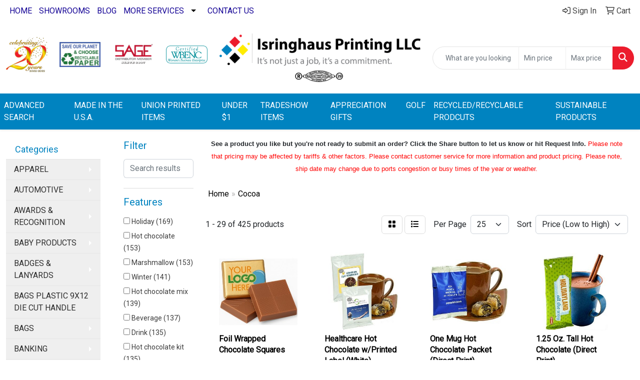

--- FILE ---
content_type: text/html
request_url: https://www.isringhausprinting.com/ws/ws.dll/StartSrch?UID=24152&WENavID=1654543
body_size: 14123
content:
<!DOCTYPE html>
<html lang="en"><head>
<meta charset="utf-8">
<meta http-equiv="X-UA-Compatible" content="IE=edge">
<meta name="viewport" content="width=device-width, initial-scale=1">
<!-- The above 3 meta tags *must* come first in the head; any other head content must come *after* these tags -->


<link href="/distsite/styles/8/css/bootstrap.min.css" rel="stylesheet" />
<link href="https://fonts.googleapis.com/css?family=Open+Sans:400,600|Oswald:400,600" rel="stylesheet">
<link href="/distsite/styles/8/css/owl.carousel.min.css" rel="stylesheet">
<link href="/distsite/styles/8/css/nouislider.css" rel="stylesheet">
<!--<link href="/distsite/styles/8/css/menu.css" rel="stylesheet"/>-->
<link href="/distsite/styles/8/css/flexslider.css" rel="stylesheet">
<link href="/distsite/styles/8/css/all.min.css" rel="stylesheet">
<link href="/distsite/styles/8/css/slick/slick.css" rel="stylesheet"/>
<link href="/distsite/styles/8/css/lightbox/lightbox.css" rel="stylesheet"  />
<link href="/distsite/styles/8/css/yamm.css" rel="stylesheet" />
<!-- Custom styles for this theme -->
<link href="/we/we.dll/StyleSheet?UN=24152&Type=WETheme&TS=C45765.5778472222" rel="stylesheet">
<!-- Custom styles for this theme -->
<link href="/we/we.dll/StyleSheet?UN=24152&Type=WETheme-PS&TS=C45765.5778472222" rel="stylesheet">
<style>
#nav1 a:hover {
font-weight: bold;
border-bottom: 3px solid #ec1c2d;
}

#footer h3 {
font-size: 15pt;
}

#sigCollections-container  h2{
	margin: 0px 0px 0px 0px;
}
</style>

<!-- HTML5 shim and Respond.js for IE8 support of HTML5 elements and media queries -->
<!--[if lt IE 9]>
      <script src="https://oss.maxcdn.com/html5shiv/3.7.3/html5shiv.min.js"></script>
      <script src="https://oss.maxcdn.com/respond/1.4.2/respond.min.js"></script>
    <![endif]-->

</head>

<body style="background:#fff;">


  <!-- Slide-Out Menu -->
  <div id="filter-menu" class="filter-menu">
    <button id="close-menu" class="btn-close"></button>
    <div class="menu-content">
      
<aside class="filter-sidebar">



<div class="filter-section first">
	<h2>Filter</h2>
	 <div class="input-group mb-3">
	 <input type="text" style="border-right:0;" placeholder="Search results" class="form-control text-search-within-results" name="SearchWithinResults" value="" maxlength="100" onkeyup="HandleTextFilter(event);">
	  <label class="input-group-text" style="background-color:#fff;"><a  style="display:none;" href="javascript:void(0);" class="remove-filter" data-toggle="tooltip" title="Clear" onclick="ClearTextFilter();"><i class="far fa-times" aria-hidden="true"></i> <span class="fa-sr-only">x</span></a></label>
	</div>
</div>

<a href="javascript:void(0);" class="clear-filters"  style="display:none;" onclick="ClearDrillDown();">Clear all filters</a>

<div class="filter-section"  style="display:none;">
	<h2>Categories</h2>

	<div class="filter-list">

	 

		<!-- wrapper for more filters -->
        <div class="show-filter">

		</div><!-- showfilters -->

	</div>

		<a href="#" class="show-more"  style="display:none;" >Show more</a>
</div>


<div class="filter-section" >
	<h2>Features</h2>

		<div class="filter-list">

	  		<div class="checkbox"><label><input class="filtercheckbox" type="checkbox" name="2|Holiday" ><span> Holiday (169)</span></label></div><div class="checkbox"><label><input class="filtercheckbox" type="checkbox" name="2|Hot chocolate" ><span> Hot chocolate (153)</span></label></div><div class="checkbox"><label><input class="filtercheckbox" type="checkbox" name="2|Marshmallow" ><span> Marshmallow (153)</span></label></div><div class="checkbox"><label><input class="filtercheckbox" type="checkbox" name="2|Winter" ><span> Winter (141)</span></label></div><div class="checkbox"><label><input class="filtercheckbox" type="checkbox" name="2|Hot chocolate mix" ><span> Hot chocolate mix (139)</span></label></div><div class="checkbox"><label><input class="filtercheckbox" type="checkbox" name="2|Beverage" ><span> Beverage (137)</span></label></div><div class="checkbox"><label><input class="filtercheckbox" type="checkbox" name="2|Drink" ><span> Drink (135)</span></label></div><div class="checkbox"><label><input class="filtercheckbox" type="checkbox" name="2|Hot chocolate kit" ><span> Hot chocolate kit (135)</span></label></div><div class="checkbox"><label><input class="filtercheckbox" type="checkbox" name="2|Mini" ><span> Mini (134)</span></label></div><div class="checkbox"><label><input class="filtercheckbox" type="checkbox" name="2|Hot chocolate bomb" ><span> Hot chocolate bomb (131)</span></label></div><div class="show-filter"><div class="checkbox"><label><input class="filtercheckbox" type="checkbox" name="2|Hot cocoa bomb" ><span> Hot cocoa bomb (129)</span></label></div><div class="checkbox"><label><input class="filtercheckbox" type="checkbox" name="2|Peppermint" ><span> Peppermint (128)</span></label></div><div class="checkbox"><label><input class="filtercheckbox" type="checkbox" name="2|Crushed peppermint" ><span> Crushed peppermint (125)</span></label></div><div class="checkbox"><label><input class="filtercheckbox" type="checkbox" name="2|Insurance" ><span> Insurance (87)</span></label></div><div class="checkbox"><label><input class="filtercheckbox" type="checkbox" name="2|Banking" ><span> Banking (75)</span></label></div><div class="checkbox"><label><input class="filtercheckbox" type="checkbox" name="2|Employee appreciation" ><span> Employee appreciation (57)</span></label></div><div class="checkbox"><label><input class="filtercheckbox" type="checkbox" name="2|Healthcare workers" ><span> Healthcare workers (51)</span></label></div><div class="checkbox"><label><input class="filtercheckbox" type="checkbox" name="2|Bomb diameter 2.375&quot;" ><span> Bomb diameter 2.375&quot; (50)</span></label></div><div class="checkbox"><label><input class="filtercheckbox" type="checkbox" name="2|Construction" ><span> Construction (46)</span></label></div><div class="checkbox"><label><input class="filtercheckbox" type="checkbox" name="2|Real estate" ><span> Real estate (46)</span></label></div><div class="checkbox"><label><input class="filtercheckbox" type="checkbox" name="2|Finance" ><span> Finance (42)</span></label></div><div class="checkbox"><label><input class="filtercheckbox" type="checkbox" name="2|Transportation" ><span> Transportation (41)</span></label></div><div class="checkbox"><label><input class="filtercheckbox" type="checkbox" name="2|Cocoa" ><span> Cocoa (38)</span></label></div><div class="checkbox"><label><input class="filtercheckbox" type="checkbox" name="2|Mug stuffer" ><span> Mug stuffer (36)</span></label></div><div class="checkbox"><label><input class="filtercheckbox" type="checkbox" name="2|Chocolate" ><span> Chocolate (35)</span></label></div><div class="checkbox"><label><input class="filtercheckbox" type="checkbox" name="2|Automotive" ><span> Automotive (34)</span></label></div><div class="checkbox"><label><input class="filtercheckbox" type="checkbox" name="2|Hot cocoa" ><span> Hot cocoa (33)</span></label></div><div class="checkbox"><label><input class="filtercheckbox" type="checkbox" name="2|Holiday gift" ><span> Holiday gift (28)</span></label></div><div class="checkbox"><label><input class="filtercheckbox" type="checkbox" name="2|Treat" ><span> Treat (27)</span></label></div><div class="checkbox"><label><input class="filtercheckbox" type="checkbox" name="2|Property managers" ><span> Property managers (25)</span></label></div><div class="checkbox"><label><input class="filtercheckbox" type="checkbox" name="2|Sweet" ><span> Sweet (24)</span></label></div><div class="checkbox"><label><input class="filtercheckbox" type="checkbox" name="2|Corporate gift" ><span> Corporate gift (23)</span></label></div><div class="checkbox"><label><input class="filtercheckbox" type="checkbox" name="2|Holiday cocoa" ><span> Holiday cocoa (22)</span></label></div><div class="checkbox"><label><input class="filtercheckbox" type="checkbox" name="2|Snack" ><span> Snack (22)</span></label></div><div class="checkbox"><label><input class="filtercheckbox" type="checkbox" name="2|Thank you" ><span> Thank you (22)</span></label></div><div class="checkbox"><label><input class="filtercheckbox" type="checkbox" name="2|Cellophane bag" ><span> Cellophane bag (21)</span></label></div><div class="checkbox"><label><input class="filtercheckbox" type="checkbox" name="2|Wooden spoon" ><span> Wooden spoon (21)</span></label></div><div class="checkbox"><label><input class="filtercheckbox" type="checkbox" name="2|Belgian" ><span> Belgian (20)</span></label></div><div class="checkbox"><label><input class="filtercheckbox" type="checkbox" name="2|Translucent" ><span> Translucent (20)</span></label></div><div class="checkbox"><label><input class="filtercheckbox" type="checkbox" name="2|Education" ><span> Education (18)</span></label></div><div class="checkbox"><label><input class="filtercheckbox" type="checkbox" name="2|Healthcare" ><span> Healthcare (18)</span></label></div><div class="checkbox"><label><input class="filtercheckbox" type="checkbox" name="2|Referral gift" ><span> Referral gift (18)</span></label></div><div class="checkbox"><label><input class="filtercheckbox" type="checkbox" name="2|Self promo" ><span> Self promo (18)</span></label></div><div class="checkbox"><label><input class="filtercheckbox" type="checkbox" name="2|Single serving" ><span> Single serving (17)</span></label></div><div class="checkbox"><label><input class="filtercheckbox" type="checkbox" name="2|B2b" ><span> B2b (15)</span></label></div><div class="checkbox"><label><input class="filtercheckbox" type="checkbox" name="2|Custom" ><span> Custom (15)</span></label></div><div class="checkbox"><label><input class="filtercheckbox" type="checkbox" name="2|Ghirardelli cocoa" ><span> Ghirardelli cocoa (15)</span></label></div><div class="checkbox"><label><input class="filtercheckbox" type="checkbox" name="2|Mug" ><span> Mug (15)</span></label></div><div class="checkbox"><label><input class="filtercheckbox" type="checkbox" name="2|Onboarding gifts" ><span> Onboarding gifts (15)</span></label></div><div class="checkbox"><label><input class="filtercheckbox" type="checkbox" name="2|Appreciation" ><span> Appreciation (13)</span></label></div></div>

			<!-- wrapper for more filters -->
			<div class="show-filter">

			</div><!-- showfilters -->
 		</div>
		<a href="#" class="show-more"  >Show more</a>


</div>


<div class="filter-section" >
	<h2>Colors</h2>

		<div class="filter-list">

		  	<div class="checkbox"><label><input class="filtercheckbox" type="checkbox" name="1|White" ><span> White (158)</span></label></div><div class="checkbox"><label><input class="filtercheckbox" type="checkbox" name="1|Various" ><span> Various (122)</span></label></div><div class="checkbox"><label><input class="filtercheckbox" type="checkbox" name="1|Black" ><span> Black (121)</span></label></div><div class="checkbox"><label><input class="filtercheckbox" type="checkbox" name="1|Red" ><span> Red (110)</span></label></div><div class="checkbox"><label><input class="filtercheckbox" type="checkbox" name="1|Blue" ><span> Blue (94)</span></label></div><div class="checkbox"><label><input class="filtercheckbox" type="checkbox" name="1|Green" ><span> Green (80)</span></label></div><div class="checkbox"><label><input class="filtercheckbox" type="checkbox" name="1|Silver" ><span> Silver (59)</span></label></div><div class="checkbox"><label><input class="filtercheckbox" type="checkbox" name="1|Pink" ><span> Pink (48)</span></label></div><div class="checkbox"><label><input class="filtercheckbox" type="checkbox" name="1|Purple" ><span> Purple (43)</span></label></div><div class="checkbox"><label><input class="filtercheckbox" type="checkbox" name="1|Gold" ><span> Gold (40)</span></label></div><div class="show-filter"><div class="checkbox"><label><input class="filtercheckbox" type="checkbox" name="1|Gray" ><span> Gray (37)</span></label></div><div class="checkbox"><label><input class="filtercheckbox" type="checkbox" name="1|Clear" ><span> Clear (36)</span></label></div><div class="checkbox"><label><input class="filtercheckbox" type="checkbox" name="1|Navy blue" ><span> Navy blue (30)</span></label></div><div class="checkbox"><label><input class="filtercheckbox" type="checkbox" name="1|Orange" ><span> Orange (30)</span></label></div><div class="checkbox"><label><input class="filtercheckbox" type="checkbox" name="1|Yellow" ><span> Yellow (29)</span></label></div><div class="checkbox"><label><input class="filtercheckbox" type="checkbox" name="1|Royal blue" ><span> Royal blue (23)</span></label></div><div class="checkbox"><label><input class="filtercheckbox" type="checkbox" name="1|Brown" ><span> Brown (22)</span></label></div><div class="checkbox"><label><input class="filtercheckbox" type="checkbox" name="1|Burgundy red" ><span> Burgundy red (22)</span></label></div><div class="checkbox"><label><input class="filtercheckbox" type="checkbox" name="1|Ivory" ><span> Ivory (21)</span></label></div><div class="checkbox"><label><input class="filtercheckbox" type="checkbox" name="1|Light blue" ><span> Light blue (21)</span></label></div><div class="checkbox"><label><input class="filtercheckbox" type="checkbox" name="1|Clear/brown" ><span> Clear/brown (20)</span></label></div><div class="checkbox"><label><input class="filtercheckbox" type="checkbox" name="1|Lime green" ><span> Lime green (17)</span></label></div><div class="checkbox"><label><input class="filtercheckbox" type="checkbox" name="1|Kraft brown" ><span> Kraft brown (12)</span></label></div><div class="checkbox"><label><input class="filtercheckbox" type="checkbox" name="1|Maroon red" ><span> Maroon red (12)</span></label></div><div class="checkbox"><label><input class="filtercheckbox" type="checkbox" name="1|Custom" ><span> Custom (10)</span></label></div><div class="checkbox"><label><input class="filtercheckbox" type="checkbox" name="1|Clear/black" ><span> Clear/black (9)</span></label></div><div class="checkbox"><label><input class="filtercheckbox" type="checkbox" name="1|Clear/gold" ><span> Clear/gold (9)</span></label></div><div class="checkbox"><label><input class="filtercheckbox" type="checkbox" name="1|Clear/green" ><span> Clear/green (9)</span></label></div><div class="checkbox"><label><input class="filtercheckbox" type="checkbox" name="1|Clear/ivory white" ><span> Clear/ivory white (9)</span></label></div><div class="checkbox"><label><input class="filtercheckbox" type="checkbox" name="1|Clear/red" ><span> Clear/red (9)</span></label></div><div class="checkbox"><label><input class="filtercheckbox" type="checkbox" name="1|Clear/silver" ><span> Clear/silver (9)</span></label></div><div class="checkbox"><label><input class="filtercheckbox" type="checkbox" name="1|Clear/blue" ><span> Clear/blue (8)</span></label></div><div class="checkbox"><label><input class="filtercheckbox" type="checkbox" name="1|Black foil" ><span> Black foil (6)</span></label></div><div class="checkbox"><label><input class="filtercheckbox" type="checkbox" name="1|Blue foil" ><span> Blue foil (6)</span></label></div><div class="checkbox"><label><input class="filtercheckbox" type="checkbox" name="1|Red foil" ><span> Red foil (6)</span></label></div><div class="checkbox"><label><input class="filtercheckbox" type="checkbox" name="1|Silver foil" ><span> Silver foil (6)</span></label></div><div class="checkbox"><label><input class="filtercheckbox" type="checkbox" name="1|White foil" ><span> White foil (6)</span></label></div><div class="checkbox"><label><input class="filtercheckbox" type="checkbox" name="1|Gold foil" ><span> Gold foil (5)</span></label></div><div class="checkbox"><label><input class="filtercheckbox" type="checkbox" name="1|Maroon" ><span> Maroon (5)</span></label></div><div class="checkbox"><label><input class="filtercheckbox" type="checkbox" name="1|Multi" ><span> Multi (5)</span></label></div><div class="checkbox"><label><input class="filtercheckbox" type="checkbox" name="1|Ivory white" ><span> Ivory white (4)</span></label></div><div class="checkbox"><label><input class="filtercheckbox" type="checkbox" name="1|Silver/various" ><span> Silver/various (4)</span></label></div><div class="checkbox"><label><input class="filtercheckbox" type="checkbox" name="1|Burgundy" ><span> Burgundy (3)</span></label></div><div class="checkbox"><label><input class="filtercheckbox" type="checkbox" name="1|Navy" ><span> Navy (3)</span></label></div><div class="checkbox"><label><input class="filtercheckbox" type="checkbox" name="1|Teal" ><span> Teal (3)</span></label></div><div class="checkbox"><label><input class="filtercheckbox" type="checkbox" name="1|Cobalt blue" ><span> Cobalt blue (2)</span></label></div><div class="checkbox"><label><input class="filtercheckbox" type="checkbox" name="1|Engraved" ><span> Engraved (2)</span></label></div><div class="checkbox"><label><input class="filtercheckbox" type="checkbox" name="1|Black/red" ><span> Black/red (1)</span></label></div><div class="checkbox"><label><input class="filtercheckbox" type="checkbox" name="1|Black/silver/various" ><span> Black/silver/various (1)</span></label></div><div class="checkbox"><label><input class="filtercheckbox" type="checkbox" name="1|Black/white" ><span> Black/white (1)</span></label></div></div>


			<!-- wrapper for more filters -->
			<div class="show-filter">

			</div><!-- showfilters -->

		  </div>

		<a href="#" class="show-more"  >Show more</a>
</div>


<div class="filter-section"  >
	<h2>Price Range</h2>
	<div class="filter-price-wrap">
		<div class="filter-price-inner">
			<div class="input-group">
				<span class="input-group-text input-group-text-white">$</span>
				<input type="text" class="form-control form-control-sm filter-min-prices" name="min-prices" value="" placeholder="Min" onkeyup="HandlePriceFilter(event);">
			</div>
			<div class="input-group">
				<span class="input-group-text input-group-text-white">$</span>
				<input type="text" class="form-control form-control-sm filter-max-prices" name="max-prices" value="" placeholder="Max" onkeyup="HandlePriceFilter(event);">
			</div>
		</div>
		<a href="javascript:void(0)" onclick="SetPriceFilter();" ><i class="fa-solid fa-chevron-right"></i></a>
	</div>
</div>

<div class="filter-section"   >
	<h2>Quantity</h2>
	<div class="filter-price-wrap mb-2">
		<input type="text" class="form-control form-control-sm filter-quantity" value="" placeholder="Qty" onkeyup="HandleQuantityFilter(event);">
		<a href="javascript:void(0)" onclick="SetQuantityFilter();"><i class="fa-solid fa-chevron-right"></i></a>
	</div>
</div>




	</aside>

    </div>
</div>




	<div class="container-fluid">
		<div class="row">

			<div class="col-md-3 col-lg-2">
        <div class="d-none d-md-block">
          <div id="desktop-filter">
            
<aside class="filter-sidebar">



<div class="filter-section first">
	<h2>Filter</h2>
	 <div class="input-group mb-3">
	 <input type="text" style="border-right:0;" placeholder="Search results" class="form-control text-search-within-results" name="SearchWithinResults" value="" maxlength="100" onkeyup="HandleTextFilter(event);">
	  <label class="input-group-text" style="background-color:#fff;"><a  style="display:none;" href="javascript:void(0);" class="remove-filter" data-toggle="tooltip" title="Clear" onclick="ClearTextFilter();"><i class="far fa-times" aria-hidden="true"></i> <span class="fa-sr-only">x</span></a></label>
	</div>
</div>

<a href="javascript:void(0);" class="clear-filters"  style="display:none;" onclick="ClearDrillDown();">Clear all filters</a>

<div class="filter-section"  style="display:none;">
	<h2>Categories</h2>

	<div class="filter-list">

	 

		<!-- wrapper for more filters -->
        <div class="show-filter">

		</div><!-- showfilters -->

	</div>

		<a href="#" class="show-more"  style="display:none;" >Show more</a>
</div>


<div class="filter-section" >
	<h2>Features</h2>

		<div class="filter-list">

	  		<div class="checkbox"><label><input class="filtercheckbox" type="checkbox" name="2|Holiday" ><span> Holiday (169)</span></label></div><div class="checkbox"><label><input class="filtercheckbox" type="checkbox" name="2|Hot chocolate" ><span> Hot chocolate (153)</span></label></div><div class="checkbox"><label><input class="filtercheckbox" type="checkbox" name="2|Marshmallow" ><span> Marshmallow (153)</span></label></div><div class="checkbox"><label><input class="filtercheckbox" type="checkbox" name="2|Winter" ><span> Winter (141)</span></label></div><div class="checkbox"><label><input class="filtercheckbox" type="checkbox" name="2|Hot chocolate mix" ><span> Hot chocolate mix (139)</span></label></div><div class="checkbox"><label><input class="filtercheckbox" type="checkbox" name="2|Beverage" ><span> Beverage (137)</span></label></div><div class="checkbox"><label><input class="filtercheckbox" type="checkbox" name="2|Drink" ><span> Drink (135)</span></label></div><div class="checkbox"><label><input class="filtercheckbox" type="checkbox" name="2|Hot chocolate kit" ><span> Hot chocolate kit (135)</span></label></div><div class="checkbox"><label><input class="filtercheckbox" type="checkbox" name="2|Mini" ><span> Mini (134)</span></label></div><div class="checkbox"><label><input class="filtercheckbox" type="checkbox" name="2|Hot chocolate bomb" ><span> Hot chocolate bomb (131)</span></label></div><div class="show-filter"><div class="checkbox"><label><input class="filtercheckbox" type="checkbox" name="2|Hot cocoa bomb" ><span> Hot cocoa bomb (129)</span></label></div><div class="checkbox"><label><input class="filtercheckbox" type="checkbox" name="2|Peppermint" ><span> Peppermint (128)</span></label></div><div class="checkbox"><label><input class="filtercheckbox" type="checkbox" name="2|Crushed peppermint" ><span> Crushed peppermint (125)</span></label></div><div class="checkbox"><label><input class="filtercheckbox" type="checkbox" name="2|Insurance" ><span> Insurance (87)</span></label></div><div class="checkbox"><label><input class="filtercheckbox" type="checkbox" name="2|Banking" ><span> Banking (75)</span></label></div><div class="checkbox"><label><input class="filtercheckbox" type="checkbox" name="2|Employee appreciation" ><span> Employee appreciation (57)</span></label></div><div class="checkbox"><label><input class="filtercheckbox" type="checkbox" name="2|Healthcare workers" ><span> Healthcare workers (51)</span></label></div><div class="checkbox"><label><input class="filtercheckbox" type="checkbox" name="2|Bomb diameter 2.375&quot;" ><span> Bomb diameter 2.375&quot; (50)</span></label></div><div class="checkbox"><label><input class="filtercheckbox" type="checkbox" name="2|Construction" ><span> Construction (46)</span></label></div><div class="checkbox"><label><input class="filtercheckbox" type="checkbox" name="2|Real estate" ><span> Real estate (46)</span></label></div><div class="checkbox"><label><input class="filtercheckbox" type="checkbox" name="2|Finance" ><span> Finance (42)</span></label></div><div class="checkbox"><label><input class="filtercheckbox" type="checkbox" name="2|Transportation" ><span> Transportation (41)</span></label></div><div class="checkbox"><label><input class="filtercheckbox" type="checkbox" name="2|Cocoa" ><span> Cocoa (38)</span></label></div><div class="checkbox"><label><input class="filtercheckbox" type="checkbox" name="2|Mug stuffer" ><span> Mug stuffer (36)</span></label></div><div class="checkbox"><label><input class="filtercheckbox" type="checkbox" name="2|Chocolate" ><span> Chocolate (35)</span></label></div><div class="checkbox"><label><input class="filtercheckbox" type="checkbox" name="2|Automotive" ><span> Automotive (34)</span></label></div><div class="checkbox"><label><input class="filtercheckbox" type="checkbox" name="2|Hot cocoa" ><span> Hot cocoa (33)</span></label></div><div class="checkbox"><label><input class="filtercheckbox" type="checkbox" name="2|Holiday gift" ><span> Holiday gift (28)</span></label></div><div class="checkbox"><label><input class="filtercheckbox" type="checkbox" name="2|Treat" ><span> Treat (27)</span></label></div><div class="checkbox"><label><input class="filtercheckbox" type="checkbox" name="2|Property managers" ><span> Property managers (25)</span></label></div><div class="checkbox"><label><input class="filtercheckbox" type="checkbox" name="2|Sweet" ><span> Sweet (24)</span></label></div><div class="checkbox"><label><input class="filtercheckbox" type="checkbox" name="2|Corporate gift" ><span> Corporate gift (23)</span></label></div><div class="checkbox"><label><input class="filtercheckbox" type="checkbox" name="2|Holiday cocoa" ><span> Holiday cocoa (22)</span></label></div><div class="checkbox"><label><input class="filtercheckbox" type="checkbox" name="2|Snack" ><span> Snack (22)</span></label></div><div class="checkbox"><label><input class="filtercheckbox" type="checkbox" name="2|Thank you" ><span> Thank you (22)</span></label></div><div class="checkbox"><label><input class="filtercheckbox" type="checkbox" name="2|Cellophane bag" ><span> Cellophane bag (21)</span></label></div><div class="checkbox"><label><input class="filtercheckbox" type="checkbox" name="2|Wooden spoon" ><span> Wooden spoon (21)</span></label></div><div class="checkbox"><label><input class="filtercheckbox" type="checkbox" name="2|Belgian" ><span> Belgian (20)</span></label></div><div class="checkbox"><label><input class="filtercheckbox" type="checkbox" name="2|Translucent" ><span> Translucent (20)</span></label></div><div class="checkbox"><label><input class="filtercheckbox" type="checkbox" name="2|Education" ><span> Education (18)</span></label></div><div class="checkbox"><label><input class="filtercheckbox" type="checkbox" name="2|Healthcare" ><span> Healthcare (18)</span></label></div><div class="checkbox"><label><input class="filtercheckbox" type="checkbox" name="2|Referral gift" ><span> Referral gift (18)</span></label></div><div class="checkbox"><label><input class="filtercheckbox" type="checkbox" name="2|Self promo" ><span> Self promo (18)</span></label></div><div class="checkbox"><label><input class="filtercheckbox" type="checkbox" name="2|Single serving" ><span> Single serving (17)</span></label></div><div class="checkbox"><label><input class="filtercheckbox" type="checkbox" name="2|B2b" ><span> B2b (15)</span></label></div><div class="checkbox"><label><input class="filtercheckbox" type="checkbox" name="2|Custom" ><span> Custom (15)</span></label></div><div class="checkbox"><label><input class="filtercheckbox" type="checkbox" name="2|Ghirardelli cocoa" ><span> Ghirardelli cocoa (15)</span></label></div><div class="checkbox"><label><input class="filtercheckbox" type="checkbox" name="2|Mug" ><span> Mug (15)</span></label></div><div class="checkbox"><label><input class="filtercheckbox" type="checkbox" name="2|Onboarding gifts" ><span> Onboarding gifts (15)</span></label></div><div class="checkbox"><label><input class="filtercheckbox" type="checkbox" name="2|Appreciation" ><span> Appreciation (13)</span></label></div></div>

			<!-- wrapper for more filters -->
			<div class="show-filter">

			</div><!-- showfilters -->
 		</div>
		<a href="#" class="show-more"  >Show more</a>


</div>


<div class="filter-section" >
	<h2>Colors</h2>

		<div class="filter-list">

		  	<div class="checkbox"><label><input class="filtercheckbox" type="checkbox" name="1|White" ><span> White (158)</span></label></div><div class="checkbox"><label><input class="filtercheckbox" type="checkbox" name="1|Various" ><span> Various (122)</span></label></div><div class="checkbox"><label><input class="filtercheckbox" type="checkbox" name="1|Black" ><span> Black (121)</span></label></div><div class="checkbox"><label><input class="filtercheckbox" type="checkbox" name="1|Red" ><span> Red (110)</span></label></div><div class="checkbox"><label><input class="filtercheckbox" type="checkbox" name="1|Blue" ><span> Blue (94)</span></label></div><div class="checkbox"><label><input class="filtercheckbox" type="checkbox" name="1|Green" ><span> Green (80)</span></label></div><div class="checkbox"><label><input class="filtercheckbox" type="checkbox" name="1|Silver" ><span> Silver (59)</span></label></div><div class="checkbox"><label><input class="filtercheckbox" type="checkbox" name="1|Pink" ><span> Pink (48)</span></label></div><div class="checkbox"><label><input class="filtercheckbox" type="checkbox" name="1|Purple" ><span> Purple (43)</span></label></div><div class="checkbox"><label><input class="filtercheckbox" type="checkbox" name="1|Gold" ><span> Gold (40)</span></label></div><div class="show-filter"><div class="checkbox"><label><input class="filtercheckbox" type="checkbox" name="1|Gray" ><span> Gray (37)</span></label></div><div class="checkbox"><label><input class="filtercheckbox" type="checkbox" name="1|Clear" ><span> Clear (36)</span></label></div><div class="checkbox"><label><input class="filtercheckbox" type="checkbox" name="1|Navy blue" ><span> Navy blue (30)</span></label></div><div class="checkbox"><label><input class="filtercheckbox" type="checkbox" name="1|Orange" ><span> Orange (30)</span></label></div><div class="checkbox"><label><input class="filtercheckbox" type="checkbox" name="1|Yellow" ><span> Yellow (29)</span></label></div><div class="checkbox"><label><input class="filtercheckbox" type="checkbox" name="1|Royal blue" ><span> Royal blue (23)</span></label></div><div class="checkbox"><label><input class="filtercheckbox" type="checkbox" name="1|Brown" ><span> Brown (22)</span></label></div><div class="checkbox"><label><input class="filtercheckbox" type="checkbox" name="1|Burgundy red" ><span> Burgundy red (22)</span></label></div><div class="checkbox"><label><input class="filtercheckbox" type="checkbox" name="1|Ivory" ><span> Ivory (21)</span></label></div><div class="checkbox"><label><input class="filtercheckbox" type="checkbox" name="1|Light blue" ><span> Light blue (21)</span></label></div><div class="checkbox"><label><input class="filtercheckbox" type="checkbox" name="1|Clear/brown" ><span> Clear/brown (20)</span></label></div><div class="checkbox"><label><input class="filtercheckbox" type="checkbox" name="1|Lime green" ><span> Lime green (17)</span></label></div><div class="checkbox"><label><input class="filtercheckbox" type="checkbox" name="1|Kraft brown" ><span> Kraft brown (12)</span></label></div><div class="checkbox"><label><input class="filtercheckbox" type="checkbox" name="1|Maroon red" ><span> Maroon red (12)</span></label></div><div class="checkbox"><label><input class="filtercheckbox" type="checkbox" name="1|Custom" ><span> Custom (10)</span></label></div><div class="checkbox"><label><input class="filtercheckbox" type="checkbox" name="1|Clear/black" ><span> Clear/black (9)</span></label></div><div class="checkbox"><label><input class="filtercheckbox" type="checkbox" name="1|Clear/gold" ><span> Clear/gold (9)</span></label></div><div class="checkbox"><label><input class="filtercheckbox" type="checkbox" name="1|Clear/green" ><span> Clear/green (9)</span></label></div><div class="checkbox"><label><input class="filtercheckbox" type="checkbox" name="1|Clear/ivory white" ><span> Clear/ivory white (9)</span></label></div><div class="checkbox"><label><input class="filtercheckbox" type="checkbox" name="1|Clear/red" ><span> Clear/red (9)</span></label></div><div class="checkbox"><label><input class="filtercheckbox" type="checkbox" name="1|Clear/silver" ><span> Clear/silver (9)</span></label></div><div class="checkbox"><label><input class="filtercheckbox" type="checkbox" name="1|Clear/blue" ><span> Clear/blue (8)</span></label></div><div class="checkbox"><label><input class="filtercheckbox" type="checkbox" name="1|Black foil" ><span> Black foil (6)</span></label></div><div class="checkbox"><label><input class="filtercheckbox" type="checkbox" name="1|Blue foil" ><span> Blue foil (6)</span></label></div><div class="checkbox"><label><input class="filtercheckbox" type="checkbox" name="1|Red foil" ><span> Red foil (6)</span></label></div><div class="checkbox"><label><input class="filtercheckbox" type="checkbox" name="1|Silver foil" ><span> Silver foil (6)</span></label></div><div class="checkbox"><label><input class="filtercheckbox" type="checkbox" name="1|White foil" ><span> White foil (6)</span></label></div><div class="checkbox"><label><input class="filtercheckbox" type="checkbox" name="1|Gold foil" ><span> Gold foil (5)</span></label></div><div class="checkbox"><label><input class="filtercheckbox" type="checkbox" name="1|Maroon" ><span> Maroon (5)</span></label></div><div class="checkbox"><label><input class="filtercheckbox" type="checkbox" name="1|Multi" ><span> Multi (5)</span></label></div><div class="checkbox"><label><input class="filtercheckbox" type="checkbox" name="1|Ivory white" ><span> Ivory white (4)</span></label></div><div class="checkbox"><label><input class="filtercheckbox" type="checkbox" name="1|Silver/various" ><span> Silver/various (4)</span></label></div><div class="checkbox"><label><input class="filtercheckbox" type="checkbox" name="1|Burgundy" ><span> Burgundy (3)</span></label></div><div class="checkbox"><label><input class="filtercheckbox" type="checkbox" name="1|Navy" ><span> Navy (3)</span></label></div><div class="checkbox"><label><input class="filtercheckbox" type="checkbox" name="1|Teal" ><span> Teal (3)</span></label></div><div class="checkbox"><label><input class="filtercheckbox" type="checkbox" name="1|Cobalt blue" ><span> Cobalt blue (2)</span></label></div><div class="checkbox"><label><input class="filtercheckbox" type="checkbox" name="1|Engraved" ><span> Engraved (2)</span></label></div><div class="checkbox"><label><input class="filtercheckbox" type="checkbox" name="1|Black/red" ><span> Black/red (1)</span></label></div><div class="checkbox"><label><input class="filtercheckbox" type="checkbox" name="1|Black/silver/various" ><span> Black/silver/various (1)</span></label></div><div class="checkbox"><label><input class="filtercheckbox" type="checkbox" name="1|Black/white" ><span> Black/white (1)</span></label></div></div>


			<!-- wrapper for more filters -->
			<div class="show-filter">

			</div><!-- showfilters -->

		  </div>

		<a href="#" class="show-more"  >Show more</a>
</div>


<div class="filter-section"  >
	<h2>Price Range</h2>
	<div class="filter-price-wrap">
		<div class="filter-price-inner">
			<div class="input-group">
				<span class="input-group-text input-group-text-white">$</span>
				<input type="text" class="form-control form-control-sm filter-min-prices" name="min-prices" value="" placeholder="Min" onkeyup="HandlePriceFilter(event);">
			</div>
			<div class="input-group">
				<span class="input-group-text input-group-text-white">$</span>
				<input type="text" class="form-control form-control-sm filter-max-prices" name="max-prices" value="" placeholder="Max" onkeyup="HandlePriceFilter(event);">
			</div>
		</div>
		<a href="javascript:void(0)" onclick="SetPriceFilter();" ><i class="fa-solid fa-chevron-right"></i></a>
	</div>
</div>

<div class="filter-section"   >
	<h2>Quantity</h2>
	<div class="filter-price-wrap mb-2">
		<input type="text" class="form-control form-control-sm filter-quantity" value="" placeholder="Qty" onkeyup="HandleQuantityFilter(event);">
		<a href="javascript:void(0)" onclick="SetQuantityFilter();"><i class="fa-solid fa-chevron-right"></i></a>
	</div>
</div>




	</aside>

          </div>
        </div>
			</div>

			<div class="col-md-9 col-lg-10">
				<p><font face="Source Sans Pro" size="2"><p style="text-align: center;"><span style="font-family: helvetica, arial, sans-serif;"><strong>See a product you like but you're not ready to submit an order? Click the Share button to let us know or hit Request Info. </strong></span><span style="color: #ff0000;"><span style="font-family: helvetica, arial, sans-serif;">Please note that pricing may be affected by tariffs &amp; other factors. Please contact customer service for more information and product pricing. Please note, ship date may change due to ports congestion or busy times of the year or weather.</span> </span></p></font></p>

				<ol class="breadcrumb"  >
              		<li><a href="https://www.isringhausprinting.com" target="_top">Home</a></li>
             	 	<li class="active">Cocoa</li>
            	</ol>




				<div id="product-list-controls">

				
						<div class="d-flex align-items-center justify-content-between">
							<div class="d-none d-md-block me-3">
								1 - 29 of  425 <span class="d-none d-lg-inline">products</span>
							</div>
					  
						  <!-- Right Aligned Controls -->
						  <div class="product-controls-right d-flex align-items-center">
       
              <button id="show-filter-button" class="btn btn-control d-block d-md-none"><i class="fa-solid fa-filter" aria-hidden="true"></i></button>

							
							<span class="me-3">
								<a href="/ws/ws.dll/StartSrch?UID=24152&WENavID=1654543&View=T&ST=260130055528602147372502310" class="btn btn-control grid" title="Change to Grid View"><i class="fa-solid fa-grid-2" aria-hidden="true"></i>  <span class="fa-sr-only">Grid</span></a>
								<a href="/ws/ws.dll/StartSrch?UID=24152&WENavID=1654543&View=L&ST=260130055528602147372502310" class="btn btn-control" title="Change to List View"><i class="fa-solid fa-list"></i> <span class="fa-sr-only">List</span></a>
							</span>
							
					  
							<!-- Number of Items Per Page -->
							<div class="me-2 d-none d-lg-block">
								<label>Per Page</label>
							</div>
							<div class="me-3 d-none d-md-block">
								<select class="form-select notranslate" onchange="GoToNewURL(this);" aria-label="Items per page">
									<option value="/ws/ws.dll/StartSrch?UID=24152&WENavID=1654543&ST=260130055528602147372502310&PPP=10" >10</option><option value="/ws/ws.dll/StartSrch?UID=24152&WENavID=1654543&ST=260130055528602147372502310&PPP=25" selected>25</option><option value="/ws/ws.dll/StartSrch?UID=24152&WENavID=1654543&ST=260130055528602147372502310&PPP=50" >50</option><option value="/ws/ws.dll/StartSrch?UID=24152&WENavID=1654543&ST=260130055528602147372502310&PPP=100" >100</option><option value="/ws/ws.dll/StartSrch?UID=24152&WENavID=1654543&ST=260130055528602147372502310&PPP=250" >250</option>
								
								</select>
							</div>
					  
							<!-- Sort By -->
							<div class="d-none d-lg-block me-2">
								<label>Sort</label>
							</div>
							<div>
								<select class="form-select" onchange="GoToNewURL(this);">
									<option value="/ws/ws.dll/StartSrch?UID=24152&WENavID=1654543&Sort=0">Best Match</option><option value="/ws/ws.dll/StartSrch?UID=24152&WENavID=1654543&Sort=3">Most Popular</option><option value="/ws/ws.dll/StartSrch?UID=24152&WENavID=1654543&Sort=1" selected>Price (Low to High)</option><option value="/ws/ws.dll/StartSrch?UID=24152&WENavID=1654543&Sort=2">Price (High to Low)</option>
								 </select>
							</div>
						  </div>
						</div>

			  </div>

				<!-- Product Results List -->
				<ul class="thumbnail-list"><a name="0" href="#" alt="Item 0"></a>
<li>
 <a href="https://www.isringhausprinting.com/p/ZRTDJ-MQSCU/foil-wrapped-chocolate-squares" target="_parent" alt="Foil Wrapped Chocolate Squares">
 <div class="pr-list-grid">
		<img class="img-responsive" src="/ws/ws.dll/QPic?SN=50343&P=945777168&I=0&PX=300" alt="Foil Wrapped Chocolate Squares">
		<p class="pr-name">Foil Wrapped Chocolate Squares</p>
		<div class="pr-meta-row">
			<div class="product-reviews"  style="display:none;">
				<div class="rating-stars">
				<i class="fa-solid fa-star-sharp" aria-hidden="true"></i><i class="fa-solid fa-star-sharp" aria-hidden="true"></i><i class="fa-solid fa-star-sharp" aria-hidden="true"></i><i class="fa-solid fa-star-sharp" aria-hidden="true"></i><i class="fa-solid fa-star-sharp" aria-hidden="true"></i>
				</div>
				<span class="rating-count">(0)</span>
			</div>
			
		</div>
		<p class="pr-number"  ><span class="notranslate">Item #ZRTDJ-MQSCU</span></p>
		<p class="pr-price"  ><span class="notranslate">$1.00</span> - <span class="notranslate">$1.08</span></p>
 </div>
 </a>
</li>
<a name="1" href="#" alt="Item 1"></a>
<li>
 <a href="https://www.isringhausprinting.com/p/BYUHI-GYYML/healthcare-hot-chocolate-wprinted-label-white" target="_parent" alt="Healthcare Hot Chocolate w/Printed Label (White)">
 <div class="pr-list-grid">
		<img class="img-responsive" src="/ws/ws.dll/QPic?SN=50770&P=533180227&I=0&PX=300" alt="Healthcare Hot Chocolate w/Printed Label (White)">
		<p class="pr-name">Healthcare Hot Chocolate w/Printed Label (White)</p>
		<div class="pr-meta-row">
			<div class="product-reviews"  style="display:none;">
				<div class="rating-stars">
				<i class="fa-solid fa-star-sharp" aria-hidden="true"></i><i class="fa-solid fa-star-sharp" aria-hidden="true"></i><i class="fa-solid fa-star-sharp" aria-hidden="true"></i><i class="fa-solid fa-star-sharp" aria-hidden="true"></i><i class="fa-solid fa-star-sharp" aria-hidden="true"></i>
				</div>
				<span class="rating-count">(0)</span>
			</div>
			
		</div>
		<p class="pr-number"  ><span class="notranslate">Item #BYUHI-GYYML</span></p>
		<p class="pr-price"  ><span class="notranslate">$1.05</span> - <span class="notranslate">$1.27</span></p>
 </div>
 </a>
</li>
<a name="2" href="#" alt="Item 2"></a>
<li>
 <a href="https://www.isringhausprinting.com/p/CWAAF-EMGAW/one-mug-hot-chocolate-packet-direct-print" target="_parent" alt="One Mug Hot Chocolate Packet (Direct Print)">
 <div class="pr-list-grid">
		<img class="img-responsive" src="/ws/ws.dll/QPic?SN=50770&P=772042894&I=0&PX=300" alt="One Mug Hot Chocolate Packet (Direct Print)">
		<p class="pr-name">One Mug Hot Chocolate Packet (Direct Print)</p>
		<div class="pr-meta-row">
			<div class="product-reviews"  style="display:none;">
				<div class="rating-stars">
				<i class="fa-solid fa-star-sharp" aria-hidden="true"></i><i class="fa-solid fa-star-sharp" aria-hidden="true"></i><i class="fa-solid fa-star-sharp" aria-hidden="true"></i><i class="fa-solid fa-star-sharp" aria-hidden="true"></i><i class="fa-solid fa-star-sharp" aria-hidden="true"></i>
				</div>
				<span class="rating-count">(0)</span>
			</div>
			
		</div>
		<p class="pr-number"  ><span class="notranslate">Item #CWAAF-EMGAW</span></p>
		<p class="pr-price"  ><span class="notranslate">$0.95</span> - <span class="notranslate">$1.32</span></p>
 </div>
 </a>
</li>
<a name="3" href="#" alt="Item 3"></a>
<li>
 <a href="https://www.isringhausprinting.com/p/CVZJC-GBGIF/1.25-oz.-tall-hot-chocolate-direct-print" target="_parent" alt="1.25 Oz. Tall Hot Chocolate (Direct Print)">
 <div class="pr-list-grid">
		<img class="img-responsive" src="/ws/ws.dll/QPic?SN=50770&P=942763701&I=0&PX=300" alt="1.25 Oz. Tall Hot Chocolate (Direct Print)">
		<p class="pr-name">1.25 Oz. Tall Hot Chocolate (Direct Print)</p>
		<div class="pr-meta-row">
			<div class="product-reviews"  style="display:none;">
				<div class="rating-stars">
				<i class="fa-solid fa-star-sharp" aria-hidden="true"></i><i class="fa-solid fa-star-sharp" aria-hidden="true"></i><i class="fa-solid fa-star-sharp" aria-hidden="true"></i><i class="fa-solid fa-star-sharp" aria-hidden="true"></i><i class="fa-solid fa-star-sharp" aria-hidden="true"></i>
				</div>
				<span class="rating-count">(0)</span>
			</div>
			
		</div>
		<p class="pr-number"  ><span class="notranslate">Item #CVZJC-GBGIF</span></p>
		<p class="pr-price"  ><span class="notranslate">$0.95</span> - <span class="notranslate">$1.32</span></p>
 </div>
 </a>
</li>
<a name="4" href="#" alt="Item 4"></a>
<li>
 <a href="https://www.isringhausprinting.com/p/HQVAG-JHDVF/custom-printed-tall-hot-chocolate-direct-print" target="_parent" alt="Custom Printed Tall Hot Chocolate (Direct Print)">
 <div class="pr-list-grid">
		<img class="img-responsive" src="/ws/ws.dll/QPic?SN=50770&P=514238395&I=0&PX=300" alt="Custom Printed Tall Hot Chocolate (Direct Print)">
		<p class="pr-name">Custom Printed Tall Hot Chocolate (Direct Print)</p>
		<div class="pr-meta-row">
			<div class="product-reviews"  style="display:none;">
				<div class="rating-stars">
				<i class="fa-solid fa-star-sharp" aria-hidden="true"></i><i class="fa-solid fa-star-sharp" aria-hidden="true"></i><i class="fa-solid fa-star-sharp" aria-hidden="true"></i><i class="fa-solid fa-star-sharp" aria-hidden="true"></i><i class="fa-solid fa-star-sharp" aria-hidden="true"></i>
				</div>
				<span class="rating-count">(0)</span>
			</div>
			
		</div>
		<p class="pr-number"  ><span class="notranslate">Item #HQVAG-JHDVF</span></p>
		<p class="pr-price"  ><span class="notranslate">$0.95</span> - <span class="notranslate">$1.32</span></p>
 </div>
 </a>
</li>
<a name="5" href="#" alt="Item 5"></a>
<li>
 <a href="https://www.isringhausprinting.com/p/MRXFH-MFXPQ/one-mug-hot-chocolate" target="_parent" alt="One Mug Hot Chocolate">
 <div class="pr-list-grid">
		<img class="img-responsive" src="/ws/ws.dll/QPic?SN=50770&P=125587546&I=0&PX=300" alt="One Mug Hot Chocolate">
		<p class="pr-name">One Mug Hot Chocolate</p>
		<div class="pr-meta-row">
			<div class="product-reviews"  style="display:none;">
				<div class="rating-stars">
				<i class="fa-solid fa-star-sharp" aria-hidden="true"></i><i class="fa-solid fa-star-sharp" aria-hidden="true"></i><i class="fa-solid fa-star-sharp" aria-hidden="true"></i><i class="fa-solid fa-star-sharp" aria-hidden="true"></i><i class="fa-solid fa-star-sharp" aria-hidden="true"></i>
				</div>
				<span class="rating-count">(0)</span>
			</div>
			
		</div>
		<p class="pr-number"  ><span class="notranslate">Item #MRXFH-MFXPQ</span></p>
		<p class="pr-price"  ><span class="notranslate">$0.95</span> - <span class="notranslate">$1.50</span></p>
 </div>
 </a>
</li>
<a name="6" href="#" alt="Item 6"></a>
<li>
 <a href="https://www.isringhausprinting.com/p/JYVBB-GILSM/custom-printed-hot-chocolate-direct-print" target="_parent" alt="Custom Printed Hot Chocolate (Direct Print)">
 <div class="pr-list-grid">
		<img class="img-responsive" src="/ws/ws.dll/QPic?SN=50770&P=122890380&I=0&PX=300" alt="Custom Printed Hot Chocolate (Direct Print)">
		<p class="pr-name">Custom Printed Hot Chocolate (Direct Print)</p>
		<div class="pr-meta-row">
			<div class="product-reviews"  style="display:none;">
				<div class="rating-stars">
				<i class="fa-solid fa-star-sharp" aria-hidden="true"></i><i class="fa-solid fa-star-sharp" aria-hidden="true"></i><i class="fa-solid fa-star-sharp" aria-hidden="true"></i><i class="fa-solid fa-star-sharp" aria-hidden="true"></i><i class="fa-solid fa-star-sharp" aria-hidden="true"></i>
				</div>
				<span class="rating-count">(0)</span>
			</div>
			
		</div>
		<p class="pr-number"  ><span class="notranslate">Item #JYVBB-GILSM</span></p>
		<p class="pr-price"  ><span class="notranslate">$0.95</span> - <span class="notranslate">$1.50</span></p>
 </div>
 </a>
</li>
<a name="7" href="#" alt="Item 7"></a>
<li>
 <a href="https://www.isringhausprinting.com/p/QRBCE-GLSXP/hot-chocolate-wwhite-foil-package" target="_parent" alt="Hot Chocolate w/White Foil Package">
 <div class="pr-list-grid">
		<img class="img-responsive" src="/ws/ws.dll/QPic?SN=50770&P=732947973&I=0&PX=300" alt="Hot Chocolate w/White Foil Package">
		<p class="pr-name">Hot Chocolate w/White Foil Package</p>
		<div class="pr-meta-row">
			<div class="product-reviews"  style="display:none;">
				<div class="rating-stars">
				<i class="fa-solid fa-star-sharp" aria-hidden="true"></i><i class="fa-solid fa-star-sharp" aria-hidden="true"></i><i class="fa-solid fa-star-sharp" aria-hidden="true"></i><i class="fa-solid fa-star-sharp" aria-hidden="true"></i><i class="fa-solid fa-star-sharp" aria-hidden="true"></i>
				</div>
				<span class="rating-count">(0)</span>
			</div>
			
		</div>
		<p class="pr-number"  ><span class="notranslate">Item #QRBCE-GLSXP</span></p>
		<p class="pr-price"  ><span class="notranslate">$1.31</span> - <span class="notranslate">$1.51</span></p>
 </div>
 </a>
</li>
<a name="8" href="#" alt="Item 8"></a>
<li>
 <a href="https://www.isringhausprinting.com/p/SRUDK-JTAUV/hot-chocolate-k-cup-direct-print" target="_parent" alt="Hot Chocolate K-Cup® (Direct Print)">
 <div class="pr-list-grid">
		<img class="img-responsive" src="/ws/ws.dll/QPic?SN=50770&P=154447269&I=0&PX=300" alt="Hot Chocolate K-Cup® (Direct Print)">
		<p class="pr-name">Hot Chocolate K-Cup® (Direct Print)</p>
		<div class="pr-meta-row">
			<div class="product-reviews"  style="display:none;">
				<div class="rating-stars">
				<i class="fa-solid fa-star-sharp" aria-hidden="true"></i><i class="fa-solid fa-star-sharp" aria-hidden="true"></i><i class="fa-solid fa-star-sharp" aria-hidden="true"></i><i class="fa-solid fa-star-sharp" aria-hidden="true"></i><i class="fa-solid fa-star-sharp" aria-hidden="true"></i>
				</div>
				<span class="rating-count">(0)</span>
			</div>
			
		</div>
		<p class="pr-number"  ><span class="notranslate">Item #SRUDK-JTAUV</span></p>
		<p class="pr-price"  ><span class="notranslate">$0.95</span> - <span class="notranslate">$1.57</span></p>
 </div>
 </a>
</li>
<a name="9" href="#" alt="Item 9"></a>
<li>
 <a href="https://www.isringhausprinting.com/p/HUXHE-MWGDF/caramel-hot-chocolate-direct-print" target="_parent" alt="Caramel Hot Chocolate (Direct Print)">
 <div class="pr-list-grid">
		<img class="img-responsive" src="/ws/ws.dll/QPic?SN=50770&P=565874523&I=0&PX=300" alt="Caramel Hot Chocolate (Direct Print)">
		<p class="pr-name">Caramel Hot Chocolate (Direct Print)</p>
		<div class="pr-meta-row">
			<div class="product-reviews"  style="display:none;">
				<div class="rating-stars">
				<i class="fa-solid fa-star-sharp" aria-hidden="true"></i><i class="fa-solid fa-star-sharp" aria-hidden="true"></i><i class="fa-solid fa-star-sharp" aria-hidden="true"></i><i class="fa-solid fa-star-sharp" aria-hidden="true"></i><i class="fa-solid fa-star-sharp" aria-hidden="true"></i>
				</div>
				<span class="rating-count">(0)</span>
			</div>
			
		</div>
		<p class="pr-number"  ><span class="notranslate">Item #HUXHE-MWGDF</span></p>
		<p class="pr-price"  ><span class="notranslate">$1.05</span> - <span class="notranslate">$1.59</span></p>
 </div>
 </a>
</li>
<a name="10" href="#" alt="Item 10"></a>
<li>
 <a href="https://www.isringhausprinting.com/p/TUXHG-MWGDH/raspberry-hot-chocolate-direct-print" target="_parent" alt="Raspberry Hot Chocolate (Direct Print)">
 <div class="pr-list-grid">
		<img class="img-responsive" src="/ws/ws.dll/QPic?SN=50770&P=365874525&I=0&PX=300" alt="Raspberry Hot Chocolate (Direct Print)">
		<p class="pr-name">Raspberry Hot Chocolate (Direct Print)</p>
		<div class="pr-meta-row">
			<div class="product-reviews"  style="display:none;">
				<div class="rating-stars">
				<i class="fa-solid fa-star-sharp" aria-hidden="true"></i><i class="fa-solid fa-star-sharp" aria-hidden="true"></i><i class="fa-solid fa-star-sharp" aria-hidden="true"></i><i class="fa-solid fa-star-sharp" aria-hidden="true"></i><i class="fa-solid fa-star-sharp" aria-hidden="true"></i>
				</div>
				<span class="rating-count">(0)</span>
			</div>
			
		</div>
		<p class="pr-number"  ><span class="notranslate">Item #TUXHG-MWGDH</span></p>
		<p class="pr-price"  ><span class="notranslate">$1.05</span> - <span class="notranslate">$1.59</span></p>
 </div>
 </a>
</li>
<a name="11" href="#" alt="Item 11"></a>
<li>
 <a href="https://www.isringhausprinting.com/p/ATWJG-JIRUB/smores-hot-chocolate-direct-print" target="_parent" alt="S'Mores Hot Chocolate (Direct Print)">
 <div class="pr-list-grid">
		<img class="img-responsive" src="/ws/ws.dll/QPic?SN=50770&P=154265405&I=0&PX=300" alt="S'Mores Hot Chocolate (Direct Print)">
		<p class="pr-name">S'Mores Hot Chocolate (Direct Print)</p>
		<div class="pr-meta-row">
			<div class="product-reviews"  style="display:none;">
				<div class="rating-stars">
				<i class="fa-solid fa-star-sharp" aria-hidden="true"></i><i class="fa-solid fa-star-sharp" aria-hidden="true"></i><i class="fa-solid fa-star-sharp" aria-hidden="true"></i><i class="fa-solid fa-star-sharp" aria-hidden="true"></i><i class="fa-solid fa-star-sharp" aria-hidden="true"></i>
				</div>
				<span class="rating-count">(0)</span>
			</div>
			
		</div>
		<p class="pr-number"  ><span class="notranslate">Item #ATWJG-JIRUB</span></p>
		<p class="pr-price"  ><span class="notranslate">$1.05</span> - <span class="notranslate">$1.59</span></p>
 </div>
 </a>
</li>
<a name="12" href="#" alt="Item 12"></a>
<li>
 <a href="https://www.isringhausprinting.com/p/VUXHC-MWGDD/mint-hot-chocolate-direct-print" target="_parent" alt="Mint Hot Chocolate (Direct Print)">
 <div class="pr-list-grid">
		<img class="img-responsive" src="/ws/ws.dll/QPic?SN=50770&P=765874521&I=0&PX=300" alt="Mint Hot Chocolate (Direct Print)">
		<p class="pr-name">Mint Hot Chocolate (Direct Print)</p>
		<div class="pr-meta-row">
			<div class="product-reviews"  style="display:none;">
				<div class="rating-stars">
				<i class="fa-solid fa-star-sharp" aria-hidden="true"></i><i class="fa-solid fa-star-sharp" aria-hidden="true"></i><i class="fa-solid fa-star-sharp" aria-hidden="true"></i><i class="fa-solid fa-star-sharp" aria-hidden="true"></i><i class="fa-solid fa-star-sharp" aria-hidden="true"></i>
				</div>
				<span class="rating-count">(0)</span>
			</div>
			
		</div>
		<p class="pr-number"  ><span class="notranslate">Item #VUXHC-MWGDD</span></p>
		<p class="pr-price"  ><span class="notranslate">$1.05</span> - <span class="notranslate">$1.59</span></p>
 </div>
 </a>
</li>
<a name="13" href="#" alt="Item 13"></a>
<li>
 <a href="https://www.isringhausprinting.com/p/YTXGB-MECGG/hot-cocoa-packets" target="_parent" alt="Hot Cocoa Packets">
 <div class="pr-list-grid">
		<img class="img-responsive" src="/ws/ws.dll/QPic?SN=52303&P=535555530&I=0&PX=300" alt="Hot Cocoa Packets">
		<p class="pr-name">Hot Cocoa Packets</p>
		<div class="pr-meta-row">
			<div class="product-reviews"  style="display:none;">
				<div class="rating-stars">
				<i class="fa-solid fa-star-sharp" aria-hidden="true"></i><i class="fa-solid fa-star-sharp" aria-hidden="true"></i><i class="fa-solid fa-star-sharp" aria-hidden="true"></i><i class="fa-solid fa-star-sharp" aria-hidden="true"></i><i class="fa-solid fa-star-sharp" aria-hidden="true"></i>
				</div>
				<span class="rating-count">(0)</span>
			</div>
			
		</div>
		<p class="pr-number"  ><span class="notranslate">Item #YTXGB-MECGG</span></p>
		<p class="pr-price"  ><span class="notranslate">$1.47</span> - <span class="notranslate">$1.75</span></p>
 </div>
 </a>
</li>
<a name="14" href="#" alt="Item 14"></a>
<li>
 <a href="https://www.isringhausprinting.com/p/XTXHK-MECGF/hot-cocoa-cube" target="_parent" alt="Hot Cocoa Cube">
 <div class="pr-list-grid">
		<img class="img-responsive" src="/ws/ws.dll/QPic?SN=52303&P=105555529&I=0&PX=300" alt="Hot Cocoa Cube">
		<p class="pr-name">Hot Cocoa Cube</p>
		<div class="pr-meta-row">
			<div class="product-reviews"  style="display:none;">
				<div class="rating-stars">
				<i class="fa-solid fa-star-sharp" aria-hidden="true"></i><i class="fa-solid fa-star-sharp" aria-hidden="true"></i><i class="fa-solid fa-star-sharp" aria-hidden="true"></i><i class="fa-solid fa-star-sharp" aria-hidden="true"></i><i class="fa-solid fa-star-sharp" aria-hidden="true"></i>
				</div>
				<span class="rating-count">(0)</span>
			</div>
			
		</div>
		<p class="pr-number"  ><span class="notranslate">Item #XTXHK-MECGF</span></p>
		<p class="pr-price"  ><span class="notranslate">$1.61</span> - <span class="notranslate">$1.75</span></p>
 </div>
 </a>
</li>
<a name="15" href="#" alt="Item 15"></a>
<li>
 <a href="https://www.isringhausprinting.com/p/XVAFG-BSPNX/instant-hot-chocolate" target="_parent" alt="Instant Hot Chocolate">
 <div class="pr-list-grid">
		<img class="img-responsive" src="/ws/ws.dll/QPic?SN=52303&P=17783845&I=0&PX=300" alt="Instant Hot Chocolate">
		<p class="pr-name">Instant Hot Chocolate</p>
		<div class="pr-meta-row">
			<div class="product-reviews"  style="display:none;">
				<div class="rating-stars">
				<i class="fa-solid fa-star-sharp" aria-hidden="true"></i><i class="fa-solid fa-star-sharp" aria-hidden="true"></i><i class="fa-solid fa-star-sharp" aria-hidden="true"></i><i class="fa-solid fa-star-sharp" aria-hidden="true"></i><i class="fa-solid fa-star-sharp" aria-hidden="true"></i>
				</div>
				<span class="rating-count">(0)</span>
			</div>
			
		</div>
		<p class="pr-number"  ><span class="notranslate">Item #XVAFG-BSPNX</span></p>
		<p class="pr-price"  ><span class="notranslate">$1.50</span> - <span class="notranslate">$1.79</span></p>
 </div>
 </a>
</li>
<a name="16" href="#" alt="Item 16"></a>
<li>
 <a href="https://www.isringhausprinting.com/p/WRYED-OPYEU/the-hot-cocoa-square" target="_parent" alt="The Hot Cocoa Square">
 <div class="pr-list-grid">
		<img class="img-responsive" src="/ws/ws.dll/QPic?SN=69455&P=986677652&I=0&PX=300" alt="The Hot Cocoa Square">
		<p class="pr-name">The Hot Cocoa Square</p>
		<div class="pr-meta-row">
			<div class="product-reviews"  style="display:none;">
				<div class="rating-stars">
				<i class="fa-solid fa-star-sharp" aria-hidden="true"></i><i class="fa-solid fa-star-sharp" aria-hidden="true"></i><i class="fa-solid fa-star-sharp" aria-hidden="true"></i><i class="fa-solid fa-star-sharp" aria-hidden="true"></i><i class="fa-solid fa-star-sharp" aria-hidden="true"></i>
				</div>
				<span class="rating-count">(0)</span>
			</div>
			
		</div>
		<p class="pr-number"  ><span class="notranslate">Item #WRYED-OPYEU</span></p>
		<p class="pr-price"  ><span class="notranslate">$1.61</span> - <span class="notranslate">$1.80</span></p>
 </div>
 </a>
</li>
<a name="17" href="#" alt="Item 17"></a>
<li>
 <a href="https://www.isringhausprinting.com/p/MQUDJ-FNWBC/drink-packet-single-serve-hot-chocolate-mix-6-fluid-oz." target="_parent" alt="Drink Packet - Single Serve Hot Chocolate Mix (6 Fluid Oz.)">
 <div class="pr-list-grid">
		<img class="img-responsive" src="/ws/ws.dll/QPic?SN=56349&P=112528268&I=0&PX=300" alt="Drink Packet - Single Serve Hot Chocolate Mix (6 Fluid Oz.)">
		<p class="pr-name">Drink Packet - Single Serve Hot Chocolate Mix (6 Fluid Oz.)</p>
		<div class="pr-meta-row">
			<div class="product-reviews"  style="display:none;">
				<div class="rating-stars">
				<i class="fa-solid fa-star-sharp" aria-hidden="true"></i><i class="fa-solid fa-star-sharp" aria-hidden="true"></i><i class="fa-solid fa-star-sharp" aria-hidden="true"></i><i class="fa-solid fa-star-sharp" aria-hidden="true"></i><i class="fa-solid fa-star-sharp" aria-hidden="true"></i>
				</div>
				<span class="rating-count">(0)</span>
			</div>
			
		</div>
		<p class="pr-number"  ><span class="notranslate">Item #MQUDJ-FNWBC</span></p>
		<p class="pr-price"  ><span class="notranslate">$1.56</span> - <span class="notranslate">$1.89</span></p>
 </div>
 </a>
</li>
<a name="18" href="#" alt="Item 18"></a>
<li>
 <a href="https://www.isringhausprinting.com/p/SWSFH-ROKYG/1.75oz-chocolate-bar" target="_parent" alt="1.75oz Chocolate Bar">
 <div class="pr-list-grid">
		<img class="img-responsive" src="/ws/ws.dll/QPic?SN=52303&P=928022046&I=0&PX=300" alt="1.75oz Chocolate Bar">
		<p class="pr-name">1.75oz Chocolate Bar</p>
		<div class="pr-meta-row">
			<div class="product-reviews"  style="display:none;">
				<div class="rating-stars">
				<i class="fa-solid fa-star-sharp" aria-hidden="true"></i><i class="fa-solid fa-star-sharp" aria-hidden="true"></i><i class="fa-solid fa-star-sharp" aria-hidden="true"></i><i class="fa-solid fa-star-sharp" aria-hidden="true"></i><i class="fa-solid fa-star-sharp" aria-hidden="true"></i>
				</div>
				<span class="rating-count">(0)</span>
			</div>
			
		</div>
		<p class="pr-number"  ><span class="notranslate">Item #SWSFH-ROKYG</span></p>
		<p class="pr-price"  ><span class="notranslate">$2.30</span> - <span class="notranslate">$2.44</span></p>
 </div>
 </a>
</li>
<a name="19" href="#" alt="Item 19"></a>
<li>
 <a href="https://www.isringhausprinting.com/p/PRTFK-KWBBP/single-serve-hot-chocolate-cup-with-body-label" target="_parent" alt="Single Serve Hot Chocolate Cup with Body Label">
 <div class="pr-list-grid">
		<img class="img-responsive" src="/ws/ws.dll/QPic?SN=56349&P=144957149&I=0&PX=300" alt="Single Serve Hot Chocolate Cup with Body Label">
		<p class="pr-name">Single Serve Hot Chocolate Cup with Body Label</p>
		<div class="pr-meta-row">
			<div class="product-reviews"  style="display:none;">
				<div class="rating-stars">
				<i class="fa-solid fa-star-sharp" aria-hidden="true"></i><i class="fa-solid fa-star-sharp" aria-hidden="true"></i><i class="fa-solid fa-star-sharp" aria-hidden="true"></i><i class="fa-solid fa-star-sharp" aria-hidden="true"></i><i class="fa-solid fa-star-sharp" aria-hidden="true"></i>
				</div>
				<span class="rating-count">(0)</span>
			</div>
			
		</div>
		<p class="pr-number"  ><span class="notranslate">Item #PRTFK-KWBBP</span></p>
		<p class="pr-price"  ><span class="notranslate">$2.39</span> - <span class="notranslate">$2.51</span></p>
 </div>
 </a>
</li>
<a name="20" href="#" alt="Item 20"></a>
<li>
 <a href="https://www.isringhausprinting.com/p/MQTFI-ROFEH/square-chocolate-bar" target="_parent" alt="Square Chocolate Bar">
 <div class="pr-list-grid">
		<img class="img-responsive" src="/ws/ws.dll/QPic?SN=52303&P=308018147&I=0&PX=300" alt="Square Chocolate Bar">
		<p class="pr-name">Square Chocolate Bar</p>
		<div class="pr-meta-row">
			<div class="product-reviews"  style="display:none;">
				<div class="rating-stars">
				<i class="fa-solid fa-star-sharp" aria-hidden="true"></i><i class="fa-solid fa-star-sharp" aria-hidden="true"></i><i class="fa-solid fa-star-sharp" aria-hidden="true"></i><i class="fa-solid fa-star-sharp" aria-hidden="true"></i><i class="fa-solid fa-star-sharp" aria-hidden="true"></i>
				</div>
				<span class="rating-count">(0)</span>
			</div>
			
		</div>
		<p class="pr-number"  ><span class="notranslate">Item #MQTFI-ROFEH</span></p>
		<p class="pr-price"  ><span class="notranslate">$2.62</span> - <span class="notranslate">$2.78</span></p>
 </div>
 </a>
</li>
<a name="21" href="#" alt="Item 21"></a>
<li>
 <a href="https://www.isringhausprinting.com/p/WRTEC-KWBBR/single-serve-hot-chocolate-cup-with-sleeve" target="_parent" alt="Single Serve Hot Chocolate Cup with Sleeve">
 <div class="pr-list-grid">
		<img class="img-responsive" src="/ws/ws.dll/QPic?SN=56349&P=974957151&I=0&PX=300" alt="Single Serve Hot Chocolate Cup with Sleeve">
		<p class="pr-name">Single Serve Hot Chocolate Cup with Sleeve</p>
		<div class="pr-meta-row">
			<div class="product-reviews"  style="display:none;">
				<div class="rating-stars">
				<i class="fa-solid fa-star-sharp" aria-hidden="true"></i><i class="fa-solid fa-star-sharp" aria-hidden="true"></i><i class="fa-solid fa-star-sharp" aria-hidden="true"></i><i class="fa-solid fa-star-sharp" aria-hidden="true"></i><i class="fa-solid fa-star-sharp" aria-hidden="true"></i>
				</div>
				<span class="rating-count">(0)</span>
			</div>
			
		</div>
		<p class="pr-number"  ><span class="notranslate">Item #WRTEC-KWBBR</span></p>
		<p class="pr-price"  ><span class="notranslate">$3.03</span> - <span class="notranslate">$3.25</span></p>
 </div>
 </a>
</li>
<a name="22" href="#" alt="Item 22"></a>
<li>
 <a href="https://www.isringhausprinting.com/p/YTTCI-QGLZT/cocoa-amore-candy-cane-loose-packets" target="_parent" alt="Cocoa Amore Candy Cane Loose Packets">
 <div class="pr-list-grid">
		<img class="img-responsive" src="/ws/ws.dll/QPic?SN=50343&P=327425177&I=0&PX=300" alt="Cocoa Amore Candy Cane Loose Packets">
		<p class="pr-name">Cocoa Amore Candy Cane Loose Packets</p>
		<div class="pr-meta-row">
			<div class="product-reviews"  style="display:none;">
				<div class="rating-stars">
				<i class="fa-solid fa-star-sharp" aria-hidden="true"></i><i class="fa-solid fa-star-sharp" aria-hidden="true"></i><i class="fa-solid fa-star-sharp" aria-hidden="true"></i><i class="fa-solid fa-star-sharp" aria-hidden="true"></i><i class="fa-solid fa-star-sharp" aria-hidden="true"></i>
				</div>
				<span class="rating-count">(0)</span>
			</div>
			
		</div>
		<p class="pr-number"  ><span class="notranslate">Item #YTTCI-QGLZT</span></p>
		<p class="pr-price"  ><span class="notranslate">$3.26</span></p>
 </div>
 </a>
</li>
<a name="23" href="#" alt="Item 23"></a>
<li>
 <a href="https://www.isringhausprinting.com/p/UTTAK-QGMAP/pumpkin-spice-cocoa-pack" target="_parent" alt="Pumpkin Spice Cocoa Pack">
 <div class="pr-list-grid">
		<img class="img-responsive" src="/ws/ws.dll/QPic?SN=50343&P=187425199&I=0&PX=300" alt="Pumpkin Spice Cocoa Pack">
		<p class="pr-name">Pumpkin Spice Cocoa Pack</p>
		<div class="pr-meta-row">
			<div class="product-reviews"  style="display:none;">
				<div class="rating-stars">
				<i class="fa-solid fa-star-sharp" aria-hidden="true"></i><i class="fa-solid fa-star-sharp" aria-hidden="true"></i><i class="fa-solid fa-star-sharp" aria-hidden="true"></i><i class="fa-solid fa-star-sharp" aria-hidden="true"></i><i class="fa-solid fa-star-sharp" aria-hidden="true"></i>
				</div>
				<span class="rating-count">(0)</span>
			</div>
			
		</div>
		<p class="pr-number"  ><span class="notranslate">Item #UTTAK-QGMAP</span></p>
		<p class="pr-price"  ><span class="notranslate">$3.26</span></p>
 </div>
 </a>
</li>
<a name="24" href="#" alt="Item 24"></a>
<li>
 <a href="https://www.isringhausprinting.com/p/LRXFF-OAOQA/ghirardelli-hot-chocolate" target="_parent" alt="Ghirardelli Hot Chocolate">
 <div class="pr-list-grid">
		<img class="img-responsive" src="/ws/ws.dll/QPic?SN=50343&P=596407544&I=0&PX=300" alt="Ghirardelli Hot Chocolate">
		<p class="pr-name">Ghirardelli Hot Chocolate</p>
		<div class="pr-meta-row">
			<div class="product-reviews"  style="display:none;">
				<div class="rating-stars">
				<i class="fa-solid fa-star-sharp" aria-hidden="true"></i><i class="fa-solid fa-star-sharp" aria-hidden="true"></i><i class="fa-solid fa-star-sharp" aria-hidden="true"></i><i class="fa-solid fa-star-sharp" aria-hidden="true"></i><i class="fa-solid fa-star-sharp" aria-hidden="true"></i>
				</div>
				<span class="rating-count">(0)</span>
			</div>
			
		</div>
		<p class="pr-number"  ><span class="notranslate">Item #LRXFF-OAOQA</span></p>
		<p class="pr-price"  ><span class="notranslate">$3.26</span></p>
 </div>
 </a>
</li>
<a name="25" href="#" alt="Item 25"></a>
<li>
 <a href="https://www.isringhausprinting.com/p/ATTCE-QGLZP/winter-wonderland-cocoa-pack" target="_parent" alt="Winter Wonderland Cocoa Pack">
 <div class="pr-list-grid">
		<img class="img-responsive" src="/ws/ws.dll/QPic?SN=50343&P=727425173&I=0&PX=300" alt="Winter Wonderland Cocoa Pack">
		<p class="pr-name">Winter Wonderland Cocoa Pack</p>
		<div class="pr-meta-row">
			<div class="product-reviews"  style="display:none;">
				<div class="rating-stars">
				<i class="fa-solid fa-star-sharp" aria-hidden="true"></i><i class="fa-solid fa-star-sharp" aria-hidden="true"></i><i class="fa-solid fa-star-sharp" aria-hidden="true"></i><i class="fa-solid fa-star-sharp" aria-hidden="true"></i><i class="fa-solid fa-star-sharp" aria-hidden="true"></i>
				</div>
				<span class="rating-count">(0)</span>
			</div>
			
		</div>
		<p class="pr-number"  ><span class="notranslate">Item #ATTCE-QGLZP</span></p>
		<p class="pr-price"  ><span class="notranslate">$3.26</span></p>
 </div>
 </a>
</li>
<a name="26" href="#" alt="Item 26"></a>
<li>
 <a href="https://www.isringhausprinting.com/p/IWSGG-ROKXV/embossed-square-chocolate-bar" target="_parent" alt="Embossed Square Chocolate Bar">
 <div class="pr-list-grid">
		<img class="img-responsive" src="/ws/ws.dll/QPic?SN=52303&P=598022035&I=0&PX=300" alt="Embossed Square Chocolate Bar">
		<p class="pr-name">Embossed Square Chocolate Bar</p>
		<div class="pr-meta-row">
			<div class="product-reviews"  style="display:none;">
				<div class="rating-stars">
				<i class="fa-solid fa-star-sharp" aria-hidden="true"></i><i class="fa-solid fa-star-sharp" aria-hidden="true"></i><i class="fa-solid fa-star-sharp" aria-hidden="true"></i><i class="fa-solid fa-star-sharp" aria-hidden="true"></i><i class="fa-solid fa-star-sharp" aria-hidden="true"></i>
				</div>
				<span class="rating-count">(0)</span>
			</div>
			
		</div>
		<p class="pr-number"  ><span class="notranslate">Item #IWSGG-ROKXV</span></p>
		<p class="pr-price"  ><span class="notranslate">$3.09</span> - <span class="notranslate">$3.28</span></p>
 </div>
 </a>
</li>
<a name="27" href="#" alt="Item 27"></a>
<li>
 <a href="https://www.isringhausprinting.com/p/CXWEE-OKLWV/custom-cocoa-pack" target="_parent" alt="Custom Cocoa Pack">
 <div class="pr-list-grid">
		<img class="img-responsive" src="/ws/ws.dll/QPic?SN=50343&P=976581453&I=0&PX=300" alt="Custom Cocoa Pack">
		<p class="pr-name">Custom Cocoa Pack</p>
		<div class="pr-meta-row">
			<div class="product-reviews"  style="display:none;">
				<div class="rating-stars">
				<i class="fa-solid fa-star-sharp" aria-hidden="true"></i><i class="fa-solid fa-star-sharp" aria-hidden="true"></i><i class="fa-solid fa-star-sharp" aria-hidden="true"></i><i class="fa-solid fa-star-sharp" aria-hidden="true"></i><i class="fa-solid fa-star-sharp" aria-hidden="true"></i>
				</div>
				<span class="rating-count">(0)</span>
			</div>
			
		</div>
		<p class="pr-number"  ><span class="notranslate">Item #CXWEE-OKLWV</span></p>
		<p class="pr-price"  ><span class="notranslate">$3.26</span> - <span class="notranslate">$3.99</span></p>
 </div>
 </a>
</li>
</ul>

			    <ul class="pagination center">
						  <!--
                          <li class="page-item">
                            <a class="page-link" href="#" aria-label="Previous">
                              <span aria-hidden="true">&laquo;</span>
                            </a>
                          </li>
						  -->
							<li class="page-item active"><a class="page-link" href="/ws/ws.dll/StartSrch?UID=24152&WENavID=1654543&ST=260130055528602147372502310&Start=0" title="Page 1" onMouseOver="window.status='Page 1';return true;" onMouseOut="window.status='';return true;"><span class="notranslate">1<span></a></li><li class="page-item"><a class="page-link" href="/ws/ws.dll/StartSrch?UID=24152&WENavID=1654543&ST=260130055528602147372502310&Start=28" title="Page 2" onMouseOver="window.status='Page 2';return true;" onMouseOut="window.status='';return true;"><span class="notranslate">2<span></a></li><li class="page-item"><a class="page-link" href="/ws/ws.dll/StartSrch?UID=24152&WENavID=1654543&ST=260130055528602147372502310&Start=56" title="Page 3" onMouseOver="window.status='Page 3';return true;" onMouseOut="window.status='';return true;"><span class="notranslate">3<span></a></li><li class="page-item"><a class="page-link" href="/ws/ws.dll/StartSrch?UID=24152&WENavID=1654543&ST=260130055528602147372502310&Start=84" title="Page 4" onMouseOver="window.status='Page 4';return true;" onMouseOut="window.status='';return true;"><span class="notranslate">4<span></a></li><li class="page-item"><a class="page-link" href="/ws/ws.dll/StartSrch?UID=24152&WENavID=1654543&ST=260130055528602147372502310&Start=112" title="Page 5" onMouseOver="window.status='Page 5';return true;" onMouseOut="window.status='';return true;"><span class="notranslate">5<span></a></li>
						  
                          <li class="page-item">
                            <a class="page-link" href="/ws/ws.dll/StartSrch?UID=24152&WENavID=1654543&Start=28&ST=260130055528602147372502310" aria-label="Next">
                              <span aria-hidden="true">&raquo;</span>
                            </a>
                          </li>
						  
							  </ul>

			</div>
		</div><!-- row -->

		<div class="row">
            <div class="col-12">
                <!-- Custom footer -->
                <p><font face="Source Sans Pro" size="2"><p style="text-align: center;"><strong>It's always free to submit a request for more info or to request a quote on as many products as you'd like. When choosing to place an order we will confirm all of the details before processing your payment.</strong><span style="font-size: 10pt;">&nbsp;</span></p>
<p style="text-align: center;">Order total does not include screen/setup and freight. Additional charges may be needed for artwork revisions, proofs, or PMS color matches. Pricing and products are also subject to availability. We will contact you if product is unavailable with an alternative selection. You will be contacted personally before any order is placed to confirm your order. Our mission is to make your promotion the best it can be! We want you to get your products on time and at the best possible price!</p></font></p>
            </div>
        </div>

	</div><!-- conatiner fluid -->


	<!-- Bootstrap core JavaScript
    ================================================== -->
    <!-- Placed at the end of the document so the pages load faster -->
    <script src="/distsite/styles/8/js/jquery.min.js"></script>
    <script src="/distsite/styles/8/js/bootstrap.min.js"></script>
   <script src="/distsite/styles/8/js/custom.js"></script>

	<!-- iFrame Resizer -->
	<script src="/js/iframeResizer.contentWindow.min.js"></script>
	<script src="/js/IFrameUtils.js?20150930"></script> <!-- For custom iframe integration functions (not resizing) -->
	<script>ScrollParentToTop();</script>

	



<!-- Custom - This page only -->
<script>

$(document).ready(function () {
    const $menuButton = $("#show-filter-button");
    const $closeMenuButton = $("#close-menu");
    const $slideMenu = $("#filter-menu");

    // open
    $menuButton.on("click", function (e) {
        e.stopPropagation(); 
        $slideMenu.addClass("open");
    });

    // close
    $closeMenuButton.on("click", function (e) {
        e.stopPropagation(); 
        $slideMenu.removeClass("open");
    });

    // clicking outside
    $(document).on("click", function (e) {
        if (!$slideMenu.is(e.target) && $slideMenu.has(e.target).length === 0) {
            $slideMenu.removeClass("open");
        }
    });

    // prevent click inside the menu from closing it
    $slideMenu.on("click", function (e) {
        e.stopPropagation();
    });
});


$(document).ready(function() {

	
var tooltipTriggerList = [].slice.call(document.querySelectorAll('[data-bs-toggle="tooltip"]'))
var tooltipList = tooltipTriggerList.map(function (tooltipTriggerEl) {
  return new bootstrap.Tooltip(tooltipTriggerEl, {
    'container': 'body'
  })
})


	
 // Filter Sidebar
 $(".show-filter").hide();
 $(".show-more").click(function (e) {
  e.preventDefault();
  $(this).siblings(".filter-list").find(".show-filter").slideToggle(400);
  $(this).toggleClass("show");
  $(this).text() === 'Show more' ? $(this).text('Show less') : $(this).text('Show more');
 });
 
   
});

// Drill-down filter check event
$(".filtercheckbox").click(function() {
  var checkboxid=this.name;
  var checkboxval=this.checked ? '1' : '0';
  GetRequestFromService('/ws/ws.dll/PSSearchFilterEdit?UID=24152&ST=260130055528602147372502310&ID='+encodeURIComponent(checkboxid)+'&Val='+checkboxval);
  ReloadSearchResults();
});

function ClearDrillDown()
{
  $('.text-search-within-results').val('');
  GetRequestFromService('/ws/ws.dll/PSSearchFilterEdit?UID=24152&ST=260130055528602147372502310&Clear=1');
  ReloadSearchResults();
}

function SetPriceFilter()
{
  var low;
  var hi;
  if ($('#filter-menu').hasClass('open')) {
    low = $('#filter-menu .filter-min-prices').val().trim();
    hi = $('#filter-menu .filter-max-prices').val().trim();
  } else {
    low = $('#desktop-filter .filter-min-prices').val().trim();
    hi = $('#desktop-filter .filter-max-prices').val().trim();
  }
  GetRequestFromService('/ws/ws.dll/PSSearchFilterEdit?UID=24152&ST=260130055528602147372502310&ID=3&LowPrc='+low+'&HiPrc='+hi);
  ReloadSearchResults();
}

function SetQuantityFilter()
{
  var qty;
  if ($('#filter-menu').hasClass('open')) {
    qty = $('#filter-menu .filter-quantity').val().trim();
  } else {
    qty = $('#desktop-filter .filter-quantity').val().trim();
  }
  GetRequestFromService('/ws/ws.dll/PSSearchFilterEdit?UID=24152&ST=260130055528602147372502310&ID=4&Qty='+qty);
  ReloadSearchResults();
}

function ReloadSearchResults(textsearch)
{
  var searchText;
  var url = '/ws/ws.dll/StartSrch?UID=24152&ST=260130055528602147372502310&Sort=&View=';
  var newUrl = new URL(url, window.location.origin);

  if ($('#filter-menu').hasClass('open')) {
    searchText = $('#filter-menu .text-search-within-results').val().trim();
  } else {
    searchText = $('#desktop-filter .text-search-within-results').val().trim();
  }

  if (searchText) {
    newUrl.searchParams.set('tf', searchText);
  }

  window.location.href = newUrl.toString();
}

function GoToNewURL(entered)
{
	to=entered.options[entered.selectedIndex].value;
	if (to>"") {
		location=to;
		entered.selectedIndex=0;
	}
}

function PostAdStatToService(AdID, Type)
{
  var URL = '/we/we.dll/AdStat?AdID='+ AdID + '&Type=' +Type;

  // Try using sendBeacon.  Some browsers may block this.
  if (navigator && navigator.sendBeacon) {
      navigator.sendBeacon(URL);
  }
  else {
    // Fall back to this method if sendBeacon is not supported
    // Note: must be synchronous - o/w page unlads before it's called
    // This will not work on Chrome though (which is why we use sendBeacon)
    GetRequestFromService(URL);
  }
}

function HandleTextFilter(e)
{
  if (e.key != 'Enter') return;

  e.preventDefault();
  ReloadSearchResults();
}

function ClearTextFilter()
{
  $('.text-search-within-results').val('');
  ReloadSearchResults();
}

function HandlePriceFilter(e)
{
  if (e.key != 'Enter') return;

  e.preventDefault();
  SetPriceFilter();
}

function HandleQuantityFilter(e)
{
  if (e.key != 'Enter') return;

  e.preventDefault();
  SetQuantityFilter();
}

</script>
<!-- End custom -->



</body>
</html>
